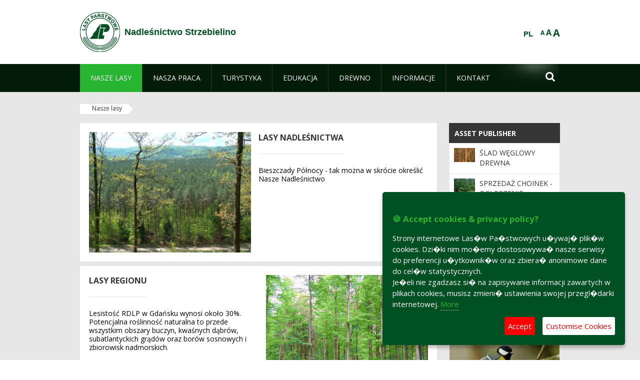

--- FILE ---
content_type: text/plain
request_url: https://www.google-analytics.com/j/collect?v=1&_v=j102&a=116771052&t=pageview&_s=1&dl=https%3A%2F%2Fstrzebielino.gdansk.lasy.gov.pl%2Fen%2Fnasze-lasy&ul=en-us%40posix&dt=Nasze%20lasy%20-%20Nadle%C5%9Bnictwo%20Strzebielino%20-%20Lasy%20Pa%C5%84stwowe&sr=1280x720&vp=1280x720&_u=IEBAAEABAAAAACAAI~&jid=2016435223&gjid=722592683&cid=171568447.1769488588&tid=UA-79393480-1&_gid=2061982997.1769488588&_r=1&_slc=1&z=1628987230
body_size: -455
content:
2,cG-NCCYPFSNEC